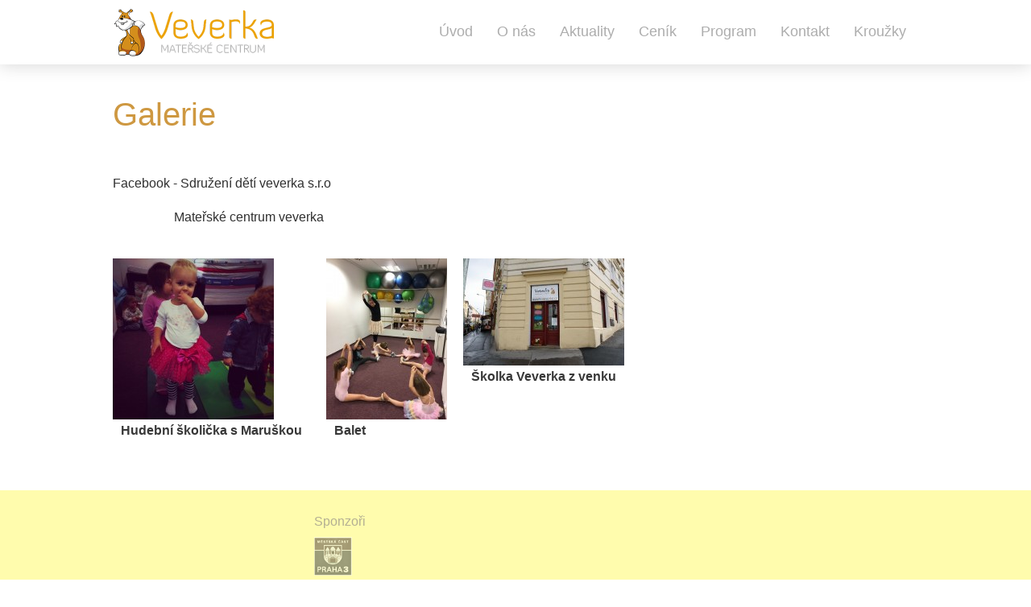

--- FILE ---
content_type: text/html
request_url: http://www.mcveverka.cz/mc_galerie
body_size: 2227
content:
<!DOCTYPE html>
<html lang="cs">
	<head>
		<meta name="robots" content="noindex, nofollow" />
		<meta name="googlebot" content="noindex, nofollow" />
		<base href="http://www.mcveverka.cz/" />
		<meta charset="utf-8" />    
		<meta name="keywords" content="galerie mc veverka, galerie mateřské centrum veverka" />
		<meta name="description" content="Prohlédněte si galerii mateřského centra Veverka na Praze 3 pro lepší představu o aktivitách a činnosti centra." />
		<meta name="author" content="http://www.eltoro.cz info@eltoro.cz" />  
		<meta name="viewport" content="width=device-width, initial-scale=1.0, user-scalable=no">
		
		<title>Galerie - Školka Veverka</title>

		<link rel='icon' href='./web_files/design/favicon.ico' type='image/png' />

		<!-- Add fancyBox -->
		<link rel="stylesheet" href="./web_files/design/scripts/fancybox/jquery.fancybox.css?v=2.1.5" type="text/css" media="screen" />

		<script type="text/javascript" src="//use.typekit.net/swg8kfh.js"></script>
		<script type="text/javascript">try {
			  Typekit.load();
		  } catch (e) {
		  }</script>

		<link rel="stylesheet" href="./web_files/design/style.css">
		<link rel="stylesheet" href="./web_files/design/responsive.css">

				<!--[if lt IE 9]>
		  <link rel="stylesheet" href="web_files/design/ie8.css">
		  <script type="text/javascript">
			document.createElement('header');
			document.createElement('nav');
			document.createElement('section');
			document.createElement('article');
			document.createElement('aside');
			document.createElement('footer');
			document.createElement('hgroup');
		  </script>
		<![endif]-->
	</head>
	<body class="mc_galerie  cs type_mc">
		<div class="responsive overlay"></div>
		
					<header>
				<div class="container">
					<div class="left">
						<div class="logo">
							<a href="./" title="Školka Veverka">
																	<img src="./web_files/soubory/mc-veverka-logo.png" alt="Mateřské centrum Veverka logo" />
															</a>
						</div>
					</div>
					<div class="right">
						<div class="responsive show-button">
							<img src="./web_files/design/images/ico-menu.png" title="Menu" alt="menu icon">
						</div>
						<nav>
							<div id='menu'>
<ul class='menu_1'><li class='page_32'>
<a href='mc_uvod'>Úvod</a>
</li><li class='page_28'>
<a href='mc_o-nas'>O nás</a>
</li><li class='page_9'>
<a href='mc_aktuality'>Aktuality</a>
</li><li class='page_29'>
<a href='mc_cenik'>Ceník</a>
</li><li class='page_30'>
<a href='mc_program'>Program</a>
</li><li class='page_31'>
<a href='mc_kontakt'>Kontakt</a>
</li><li class='page_34'>
<a href='mc_krouzky'>Kroužky</a>
</li></ul></div>
                                                        						</nav>
						
					</div>
					<div class="cb"></div>
				</div>
			</header>
				<section class="content-up"> 
			   
		</section>
		<section class="content">         
			<div class="container">
				 
					<h1>Galerie</h1>
					<p>&nbsp;</p>

<p>Facebook - Sdružen&iacute; dět&iacute; veverka s.r.o</p>

<p>&nbsp; &nbsp; &nbsp; &nbsp; &nbsp; &nbsp; &nbsp; &nbsp; &nbsp; &nbsp;Mateřsk&eacute; centrum veverka&nbsp;</p><div class='mezi'></div>					<div id='galleryList'><div class='gallery'>
                              <div class='image'><a href='http://www.mcveverka.cz/mc_galerie_hudebni-skolicka-s-maruskou' title='Hudební školička s Maruškou'><img src='./web_files/galerie/55/IMG_1063_thumb.JPG' alt='Hudební školička s Maruškou' /></a></div>
                              <div class='title'><a href='http://www.mcveverka.cz/mc_galerie_hudebni-skolicka-s-maruskou' title='Hudební školička s Maruškou'>Hudební školička s Maruškou</a></div>
                          </div><div class='gallery'>
                              <div class='image'><a href='http://www.mcveverka.cz/mc_galerie_balet' title='Balet'><img src='./web_files/galerie/53/IMG_4674 (Kopirovat)_thumb.JPG' alt='Balet' /></a></div>
                              <div class='title'><a href='http://www.mcveverka.cz/mc_galerie_balet' title='Balet'>Balet</a></div>
                          </div><div class='gallery'>
                              <div class='image'><a href='http://www.mcveverka.cz/mc_galerie_skolka-veverka-z-venku' title='Školka Veverka z venku'><img src='./web_files/galerie/21/unnamed (2)_thumb.jpg' alt='Školka Veverka z venku' /></a></div>
                              <div class='title'><a href='http://www.mcveverka.cz/mc_galerie_skolka-veverka-z-venku' title='Školka Veverka z venku'>Školka Veverka z venku</a></div>
                          </div></div>
					<div class="cb"></div>          
					 
				<div class="cb"></div>
			</div>   
		</section>
		<section class="content-down">
			  
		</section>
					<footer> 
				<div class="container">
					<div class=' mod_4'><div class="facebook left"><iframe frameborder="0" scrolling="no" src="//www.facebook.com/plugins/likebox.php?href=http%3A%2F%2Ffacebook.com%2Fpages%2FMate%25C5%2599sk%25C3%25A9-centrum-Veverka%2F155716644466190&amp;width&amp;height=62&amp;colorscheme=light&amp;show_faces=false&amp;header=true&amp;stream=false&amp;show_border=true&amp;appId=266113073457904" style="border:none; overflow:hidden; height:62px;"></iframe></div>

<div class="sponsors left">
<div class="header">Sponzoři</div>
<a href="http://www.praha3.cz/" target="_blank"><img alt="sponzoři" height="48" src="./web_files/soubory/sponsor-praha3.png" /></a></div></div>					<div class="cb"></div>
				</div>
				<div class="copyrights">
					<div class="container">
						<div class="left">
              &copy; <a href="./" target="_blank">Školka Veverka</a> 2014
            </div>
            <div class="right">
              <a href="http://www.tvorba-webu-eltoro.cz/" title="Tvorba webu El TORO" target="_blank">Tvorba webu</a> by <a href="http://www.eltoro.cz/" title="El TORO digital agency" target="_blank">El TORO.cz</a>
            </div>						<div class="cb"></div>
					</div>
				</div>
			</footer>
						
		<script src="web_files/design/scripts/jquery-1.9.1.min.js" type="text/javascript" ></script>
		<script src="web_files/design/scripts/jquery-ui.min.js" type="text/javascript"></script>
		<script src="http://code.jquery.com/jquery-migrate-1.0.0.js" type="text/javascript"></script>
		<script src="web_files/design/scripts/scrollable.js" type="text/javascript"></script>
		<script type="text/javascript" src="./web_files/design/scripts/fancybox/jquery.fancybox.pack.js?v=2.1.5"></script>
		<script src="http://maps.googleapis.com/maps/api/js?key=AIzaSyCGoEvBT9RQnPOlc8YiDpNVRNnJl4YiPbw&amp;sensor=false"></script>
		<script src="web_files/design/scripts/infobubble.js" type="text/javascript"></script>  
		<script src="web_files/design/scripts/modernizr.custom.38854.js" type="text/javascript"></script>
		<!--[if lt IE 9]>
			<script src="http://css3-mediaqueries-js.googlecode.com/svn/trunk/css3-mediaqueries.js"></script>
		<![endif]-->    
		<script src="web_files/design/scripts/common.js?v=1668722215" type="text/javascript"></script>
						<script type="text/javascript" src="/library/heatmap/clickloger.js"></script>	</body>
</html>


--- FILE ---
content_type: text/css
request_url: http://www.mcveverka.cz/web_files/design/style.css
body_size: 5076
content:
/* CSS stylesheet by Jonáš Kýček - El TORO */
@font-face {
    font-family: "Flaticon";
    src: url("fonts/flaticon.eot");
    src: url("fonts/flaticon.eot#iefix") format("embedded-opentype"),
        url("fonts/flaticon.woff") format("woff"),
        url("fonts/flaticon.ttf") format("truetype"),
        url("fonts/flaticon.svg") format("svg");
    font-weight: normal;
    font-style: normal;
}
[class^="flaticon-"]:before, [class*=" flaticon-"]:before,
[class^="flaticon-"]:after, [class*=" flaticon-"]:after {   
    font-family: Flaticon;
    font-size: 20px;
    font-style: normal;
    margin-right: 5px;
    color: #86704f;
}
.flaticon-black87:before {
    content: "\e000";
    font-size: 13px;
}
.flaticon-phone16:before {
    content: "\e001";
    font-size: 25px;
    position: relative;
    top: 5px;
}

/*--- GLOBAL ---*/
html {
    min-height: 100%;
    position: relative;
}
body {
    background: white;
    text-align: center;
    margin: 0;
    overflow-y: scroll;
}
body, img, textarea, input {
    margin: 0;
    padding: 0;
    border: 0;
    font-size: 16px;
    font-family: "diavlo",sans-serif;
    font-weight: 400;
    color: rgb(48, 48, 48);
}
a {
    text-decoration: underline;
    color: black;
}
a:hover, a.active, a.selected {
    text-decoration: none;
}
h1, h2, h3, h4 {
    font-family: "diavlo",sans-serif;
    font-weight: 400;
    margin: 0;
    padding: 0;

}
h1 {
    color: #ce9841;
    font-size: 40px;
    padding: 40px 0 10px;
}
h2 {
    color: rgb(216, 60, 60);
    font-size: 35px;
    line-height: 35px;
    padding: 20px 0 10px;
}
h3, h3 a {
    color: #614E42;
    font-size: 30px;
    padding: 10px 0 0 0;
}
h4 {
    font-size: 30px;
    padding: 0 0 15px;
}
p {
    padding: 0 0 20px;
    margin: 0;
    line-height: 22px;
    text-align: justify;
}
li {
    list-style-type: none;
}
hr {
    border: none;
    border-bottom: 3px solid rgb(218, 218, 218);
    margin: 10px 0 40px 0;
}
.cb {
    clear: both;
    width: 100%;
    height: 0;
}
.left {
    float: left;
    text-align: left;
}
.right {
    float: right;
    text-align: right;
}
.center {
    text-align: center;
}
.hidden {
    display: none;
}
.container {
    width: 1000px;
    height: 100%;
    margin: 0 auto;
    text-align: left;
    position: relative;
}
iframe {
    border: 0;
}
/* HEADER */
header {
    width: 100%;
    height: 80px;
    position: fixed; 
    z-index: 100;
    background: white;
    -webkit-box-shadow: 0 2px 20px rgba(0, 0, 0, 0.15);
    box-shadow: 0 2px 20px rgba(0, 0, 0, 0.15);
}
header .logo {
    padding-top: 10px;
    position: relative;
    z-index: 100;
}
header .logo a,
header .logo img {
    display: block;
}
nav {
    margin: 18px 0 0 0;
}
nav ul {
    padding: 0;
    margin: 0;
}
nav ul li {
    display: block;
    float: left;
    padding: 0;
    list-style: none;
}
nav ul li a {
    font-size: 18px;
    font-weight: 400;
    color: #adadad;
    display: block;
    text-decoration: none;
    padding: 0 15px;
    height: 42px;
    line-height: 42px;
    -webkit-transition: all 0.3s ease-in-out;
    -moz-transition: all 0.3s ease-in-out;
    -ms-transition: all 0.3s ease-in-out;
    -o-transition: all 0.3s ease-in-out;
    transition: all 0.3s ease-in-out;
    position: relative;
}
nav ul li a:hover {
    color: rgb(216, 60, 60);
}
nav ul li.active a {
    font-weight: 700;
    color: #ce9841;
}
nav ul li.active a:after {
    content: "";
    display: block;
    width: 100%;
    height: 4px;
    background: url(../soubory/menu-active.png);
    background-size: 100% 4px;
    position: absolute;
    left: 0;
    bottom: 0;
}

 #menu{
    float: left; 
}

 #language{
    float: right; 
}

 #language li{
    display: none; 
}

 #language {
    float: left;
    width: 50px;
    height: 40px;
    margin-left: 15px;
}

 #language ul {
    width: 50px;
    height: 40px;
    background: white;
    overflow: hidden;
    position: absolute;
    z-index: 2;
    overflow: hidden;
    -webkit-transition: height 0.3s ease-in-out;
    -moz-transition: height 0.3s ease-in-out;
    -ms-transition: height 0.3s ease-in-out;
    -o-transition: height 0.3s ease-in-out;
    transition: height 0.3s ease-in-out;
}

 #language li.active, nav #language ul:hover li {
    display: block;
}

 #language li {
    display: none;
    padding: 0;
}

 #language ul:hover {
    height: 90px;
}

 #language li.active a:after{
    display: none;
}

nav #language li.active a:before {
    content: "|";
    display: block;
    height: 100%;
    width: 4px;
    position: absolute;
    left: 0;
    bottom: 0;
}

.content-up {
    padding-top: 80px;
}
/* SLIDER */
.banner {
    width: 100%;
    height: 420px;
    overflow: hidden;
    position: relative;
}
.banner:before,
.banner:after {
    content: "";
    width: 25%;
    height: 100%;
    position: absolute;
    left: 0;
    top: 0;
    z-index: 2;
    pointer-events: none;
    /* IE9 SVG, needs conditional override of 'filter' to 'none' */
    background: url([data-uri]);
    background: -moz-linear-gradient(left,  rgba(255,255,255,1) 0%, rgba(255,255,255,0) 100%); /* FF3.6+ */
    background: -webkit-gradient(linear, left top, right top, color-stop(0%,rgba(255,255,255,1)), color-stop(100%,rgba(255,255,255,0))); /* Chrome,Safari4+ */
    background: -webkit-linear-gradient(left,  rgba(255,255,255,1) 0%,rgba(255,255,255,0) 100%); /* Chrome10+,Safari5.1+ */
    background: -o-linear-gradient(left,  rgba(255,255,255,1) 0%,rgba(255,255,255,0) 100%); /* Opera 11.10+ */
    background: -ms-linear-gradient(left,  rgba(255,255,255,1) 0%,rgba(255,255,255,0) 100%); /* IE10+ */
    background: linear-gradient(to right,  rgba(255,255,255,1) 0%,rgba(255,255,255,0) 100%); /* W3C */
    filter: progid:DXImageTransform.Microsoft.gradient( startColorstr='#ffffff', endColorstr='#00ffffff',GradientType=1 ); /* IE6-8 */
}
.banner:after {
    left: auto;
    right: 0;
    /* IE9 SVG, needs conditional override of 'filter' to 'none' */
    background: url([data-uri]);
    background: -moz-linear-gradient(left,  rgba(255,255,255,0) 0%, rgba(255,255,255,1) 100%); /* FF3.6+ */
    background: -webkit-gradient(linear, left top, right top, color-stop(0%,rgba(255,255,255,0)), color-stop(100%,rgba(255,255,255,1))); /* Chrome,Safari4+ */
    background: -webkit-linear-gradient(left,  rgba(255,255,255,0) 0%,rgba(255,255,255,1) 100%); /* Chrome10+,Safari5.1+ */
    background: -o-linear-gradient(left,  rgba(255,255,255,0) 0%,rgba(255,255,255,1) 100%); /* Opera 11.10+ */
    background: -ms-linear-gradient(left,  rgba(255,255,255,0) 0%,rgba(255,255,255,1) 100%); /* IE10+ */
    background: linear-gradient(to right,  rgba(255,255,255,0) 0%,rgba(255,255,255,1) 100%); /* W3C */
    filter: progid:DXImageTransform.Microsoft.gradient( startColorstr='#00ffffff', endColorstr='#ffffff',GradientType=1 ); /* IE6-8 */
}
.banner img {
    position: absolute;
    left: 50%;
    top: 0;
    margin-left: -960px;
}
.banner .header {
    position: relative;
    max-width: 475px;
    float: right;
    padding: 12px 100px 20px;
    margin: 125px -100px 0 0;
    color: white;
    font-size: 34px;
    font-weight: 300;
    text-align: right;
    /* IE9 SVG, needs conditional override of 'filter' to 'none' */
    background: url([data-uri]);
    background: -moz-linear-gradient(left,  rgba(205,67,69,0) 0%, rgba(205,67,69,0) 1%, rgba(205,67,69,1) 35%, rgba(205,67,69,1) 64%, rgba(205,67,69,0) 100%); /* FF3.6+ */
    background: -webkit-gradient(linear, left top, right top, color-stop(0%,rgba(205,67,69,0)), color-stop(1%,rgba(205,67,69,0)), color-stop(35%,rgba(205,67,69,1)), color-stop(64%,rgba(205,67,69,1)), color-stop(100%,rgba(205,67,69,0))); /* Chrome,Safari4+ */
    background: -webkit-linear-gradient(left,  rgba(205,67,69,0) 0%,rgba(205,67,69,0) 1%,rgba(205,67,69,1) 35%,rgba(205,67,69,1) 64%,rgba(205,67,69,0) 100%); /* Chrome10+,Safari5.1+ */
    background: -o-linear-gradient(left,  rgba(205,67,69,0) 0%,rgba(205,67,69,0) 1%,rgba(205,67,69,1) 35%,rgba(205,67,69,1) 64%,rgba(205,67,69,0) 100%); /* Opera 11.10+ */
    background: -ms-linear-gradient(left,  rgba(205,67,69,0) 0%,rgba(205,67,69,0) 1%,rgba(205,67,69,1) 35%,rgba(205,67,69,1) 64%,rgba(205,67,69,0) 100%); /* IE10+ */
    background: linear-gradient(to right,  rgba(205,67,69,0) 0%,rgba(205,67,69,0) 1%,rgba(205,67,69,1) 35%,rgba(205,67,69,1) 64%,rgba(205,67,69,0) 100%); /* W3C */
    filter: progid:DXImageTransform.Microsoft.gradient( startColorstr='#00cd4345', endColorstr='#00cd4345',GradientType=1 ); /* IE6-8 */
}
.mc_uvod .banner .header {
    float: left;
}
.header strong {
    display: block;
    font-size: 59px;
    font-weight: 300;
}

.header a{
    color: white;
    text-decoration: none;
}

.header a:visited{
    color: white;
    text-decoration: none;
}
.slider {
    width: 100%;
    height: 100%;
}
.slides {
    width: 20000em;
    height: 100%;
    position: absolute;
}
.slide {
    width: 1920px;
    height: 100%;
    float: left;
    position: relative;
    overflow: hidden;
}
.slide img {
    position: absolute;
    left: 50%;
    margin-left: -960px;
    top: 0;
}
.browse {
    width: 25px;
    height: 60px;
    position: absolute;
    top: -50%;
    margin-top: -30px;
    left: -25px;
    background: url(images/ico_prev_next.png) no-repeat 6px 50%;
    cursor: pointer;
}
.browse.next {
    left: auto;
    right: -25px;
    background-position: -54px 50%;
}
.browse:hover {
    opacity: 0.6;
}
.navi {
    position: absolute;
    left: 0;
    bottom: 60px;
    width: 100%;
    z-index: 2;
}
.navi a {
    display: inline-block;
    width: 12px;
    height: 12px;
    margin: 0 6px;
    background: white;
    position: relative;
    cursor: pointer;
    -webkit-border-radius: 50%;
    border-radius: 50%;
    -webkit-box-shadow: 0 2px 2px rgba(0,0,0,0.3);
    box-shadow: 0 1px 5px rgba(0,0,0,0.3);
}
.navi a:hover {
    background: #614E42;
}
.navi a.active {
    background: rgb(216, 60, 60);
}
/* MAIN PAGE */
.left-column {
    float: left;
    width: 70%;
    padding-bottom: 20px;
}
.left-column p {
    padding-right: 40px;
}
.right-column {
    float: right;
    width: 30%;
}
.icons {
    background: #D2FF96;
    padding-bottom: 40px;
    position: relative;
    z-index: 2;
}
.icons ul {
    padding: 0;
    margin: 0;
    text-align: center;
}
.icons li {
    display: inline-block;
    vertical-align: top;
}
.icons li a {
    display: block;
    margin: -50px 40px 0;
    text-align: center;
    text-decoration: none;
    font-size: 18px;
    font-weight: 700;
    color: #614E42;
    -webkit-transition: all 0.3s ease-in-out;
    -moz-transition: all 0.3s ease-in-out;
    -ms-transition: all 0.3s ease-in-out;
    -o-transition: all 0.3s ease-in-out;
    transition: all 0.3s ease-in-out;
}
.icons li a:hover {color: rgb(216, 60, 60);}
.icons li a img {
    display: block;
    width: 153px;
    margin: 0 auto 20px;
}
.google_map {
    width: 100%;
    height: 270px;
}
a.btn {
    display: inline-block;
    height: 24px;
    line-height: 24px;
    background: #86704f;
    color: white;
    text-decoration: none;
    padding: 0 10px;
    position: relative;
}
a.btn:hover {
    background: #A79170;
}
a.btn.more:after {
    content: "";
    display: block;
    width: 0;
    position: absolute;
    right: -6px;
    top: 0;
    border: 1px solid #0fa969;
    border-color: transparent transparent transparent #86704f;
    border-width: 12px 0 12px 6px;
}
a.btn.more:hover:after {
    border-color: transparent transparent transparent #A79170;
}
a.btn.back:before {
    content: "";
    display: block;
    width: 0;
    position: absolute;
    left: -6px;
    top: 0;
    border: 1px solid #86704f;
    border-color: transparent #86704f transparent transparent;
    border-width: 12px 6px 12px 0;
}
a.btn.back:hover:before {
    border-color: transparent #A79170 transparent transparent;
}
a.btn.white {
    background: white;
    color: black;
    font-size: 14px;
}
a.btn.white:hover {
    background: #EBEBEB;
}
a.btn.white.more:after {
    border-color: transparent transparent transparent white;
}
a.btn.white.more:hover:after {
    border-color: transparent transparent transparent #EBEBEB;
}
.photo {
    width: 130px;
    height: 98px;
    overflow: hidden;
    border: 3px solid #f0f0f0;
    -webkit-border-radius: 5px;
    border-radius: 5px;
    -webkit-transition: all 0.3s ease-in-out;
    -moz-transition: all 0.3s ease-in-out;
    -ms-transition: all 0.3s ease-in-out;
    -o-transition: all 0.3s ease-in-out;
    transition: all 0.3s ease-in-out;
}
.photo:hover {
    border: 3px solid #FFEC7B;
}
.photo a {
    display: block;
}
.photo img {
    height: 98px;
    min-width: 130px;
}
/* MODULE NEWS */
.modul.aktuality {
    position: relative;
    background: #f7f7f7;
}
.modul.aktuality h2 {
    font-size: 22px;
    line-height: normal;
    padding: 0 0 2px;
    color: #7caf44;
    display: inline-block;
    vertical-align: middle;
}
.modul.aktuality > .container > div {
    display: inline-block;
    vertical-align: middle;
}
.modul.aktuality .btn.more {
    background: #7caf44;
}
.modul.aktuality .btn.more:after {
    border-color: transparent transparent transparent #7caf44;
}
.modul.aktuality .btn.more:hover {
    background: #88c843;
}
.modul.aktuality .btn.more:hover:after {
    border-color: transparent transparent transparent #88c843;
}
.news-slider {
    width: 500px;
}
.modul.aktuality .scrollable {
    display: block;
    width: 100%;
    height: 80px;
    position: relative;
    overflow: hidden;
}
.modul.aktuality .scrollable .items {
    position: absolute;
    width: 2000em;
    height: 100%;
}
.news {
    float: left;
    width: 635px;
    height: 80px;
    line-height: 80px;
    white-space: nowrap;
    overflow: hidden;
    position: relative;
    text-align: center;
}
.news, .news a {
    font-weight: 400;
    text-decoration: none;
    font-size: 20px;
    color: #5e5e5e;
}
.news a:hover {
    text-decoration: underline;
}
.news .date {
    padding-left: 20px;
}
.news-slider .navi {
    bottom: -14px;
    text-align: center;
}
.news-slider .navi a {
    -webkit-box-shadow: none;
    box-shadow: none;
    background: #CFCFCF;
    border: 4px solid white;
    margin: 0 2px;
}
.news-slider .navi a:hover {
    background: #B4B4B4;
}
.news-slider .navi a.active {
    background: #7caf44;
}
/* BLOCKS */
.blocks {
    background: #364D86;
    color: white;
}
.blocks .facebook {
    background: #4D6297;
    float: left;
    width: 250px;
    min-height: 250px;
    padding: 35px;
}
.blocks .video {
    float: right;
    width: 640px;
    padding: 35px 0;
}
.blocks .video a.btn.white {
    margin: 4px 0 0 20px;
}
.blocks .video .item {
    width: 296px;
    height: 194px;
    background: black;
    float: left;
    margin: 20px 45px 0 0;
    position: relative;
}
span.play_icon {
    content: "";
    display: block;
    width: 0;
    position: absolute;
    left: 50%;
    top: 50%;
    border: 1px solid white;
    border-color: transparent transparent transparent white;
    border-width: 20px 0 20px 40px;
    margin: -20px 0 0 -15px;
    cursor: pointer;
}
.blocks .video .item:last-child {
    margin-right: 0;
}
.blocks .header {
    font-size: 23px;
    font-weight: 600;
}
.blocks iframe {
    width: 260px;
    height: 225px;
    margin: 5px 0 0 -10px;
}
/* NEWS */
.novinka {
    border-bottom: 2px solid rgb(226, 226, 226);
    padding: 0 0 10px;
    margin: 20px 0;
}
.aktuality h1 {
    color: #7caf44;
}
.novinka .nazev h3 {
    color: #7caf44;
    padding: 0;
}
.novinka .image img {
    display: block;
    float: left;
    margin: 0 20px 10px 0;
}
.novinka .datum {
    font-size: 12px;
    margin-bottom: 10px;
    color: gray;
    font-weight: 700;
}
/* GALLERY */
.gallery, .photo {
    float: left;
    margin: 0 20px 20px 0;
}
.gallery .image, .photo .image {
    position: relative;
}
.gallery a, .photo a,
.gallery img, .photo img {
    display: block;
}
.gallery .title a {
    text-decoration: none;
    font-weight: bold;
    padding: 5px 10px;
    color: rgb(56, 56, 56);
}
.gallery:hover .title a {
    background: #EBEBEB;
}
.photo .title a {
    display: none;
}
.back {
    margin: 0 0 20px;
}
#photoGallery, #galleryList {
    clear: both;
    margin-top: 20px;
}
/* FOOTER */
footer {
    background: #D2FF96;
}
footer .facebook iframe {
    border: none;
    width: 250px;
    height: 60px;
}
footer .container > div > .left {
    padding: 30px 0;
}
footer .container > div > .left img {
    -webkit-filter: grayscale(0.9);
    opacity: 0.5;
    -webkit-transition: all 0.3s ease-in-out;
    -moz-transition: all 0.3s ease-in-out;
    -ms-transition: all 0.3s ease-in-out;
    -o-transition: all 0.3s ease-in-out;
    transition: all 0.3s ease-in-out;
}
footer .container > div > .left img:hover {
    -webkit-filter: grayscale(0);
    opacity: 1;
}
footer .container > div > .left.partners {
    padding-right: 30px;
}
footer .container > div > .left .header {
    margin-bottom: 10px;
    color: #b4af93;
    font-weight: 400;
}
footer .container > div > .left.partners img {
    display: inline-block;
    margin: 9px 0;
}
footer .copyrights {
    background: #86704f;
    width: 100%;
}
footer .copyrights .left,
footer .copyrights .right {
    padding: 16px 0;
    color: white;
}
footer .copyrights a {
    color: white;
}
.marker {
    width: 363px;
    height: 111px;
    background: url(images/marker.png) center top;
    text-align: left;
    color: #3F3F3F;
    padding: 20px 0 0 50px;
    line-height: 30px;
    font-family: "diavlo",sans-serif;
    font-size: 16px;
}
.marker a {
    color: #3F3F3F;
    text-decoration: none;
}
.marker a:hover span {
    text-decoration: underline;
}
.marker strong {
    color: #86704f;
}
.marker strong span {
    color: rgb(216, 60, 60);
}
.marker span.icon {
    display: inline-block;
}
table {
    margin: 0 0 20px;
    border-spacing: 0;
}
table td,
table th {
    padding: 5px 8px;
}
table tr td {
    background: #fff5bb;
}
table tr:nth-child(even) td {
    background: #ECECEC;
}
.pobocka {
    width: 50%;
}
.pobocka h3 {
    font-size: 28px;
}
.pobocka iframe {
    padding-bottom: 20px;
}
.pobocka p {
    max-width: 420px;
}
table.contact td:first-child {
    min-width: 80px;
}
section.content ul,
section.content ol {
    padding: 0 0 30px 20px;
    margin: 0;
}
section.content li {
    list-style-type: inherit;
    padding: 4px 0;
}
div.faq {
    background: rgb(255, 255, 179);
    padding: 30px 30px 0 30px;
    margin-bottom: 30px;
}
.contact-form {
    text-align: left;
    width: 300px;
}
.contact-form table {
    width: 300px;
}
.contact-form table tr td {
    background: #ECECEC;
    text-align: right;
}
form input {
    display: block;
    margin: 5px 0;
}
.contact-box form input {
    float: right;
    clear: right;
}
form input[type="text"], form textarea {
    height: 32px;
    padding: 0 10px;
    width: 260px;
    color: black;
    font-size: 16px;
}
form textarea {
    padding: 8px 10px;
    display: block;
    margin: 5px 0;
}
form input[type="submit"] {
    display: inline-block;
    color: white;
    cursor: pointer;
    background: #86704f;
    font-size: 20px;
    font-weight: 700;
    padding: 5px 15px;
}
form input[type="submit"]:hover {
    background: #A79170;
}
section.content ul.formErrors,
section.content ul.errors {
    clear: both;
    margin: 0 10px 0 20px;
    padding: 0;
}
section.content ul.formErrors li,
section.content ul.errors li {
    color: #ff2222;
    text-align: left;
}
.hlaska p {
    color: #16c554;
    font-weight: 700;
}
.person-profile p {
    margin-left: 255px;
}
img.person {
    float: left; 
    margin: 0 30px 20px 0;
    width: 225px;
}
.gray-background {
    background: #f7f7f7;
    padding: 20px 25px 30px;
}
section.content > .container {
    margin-bottom: 40px;
}


/* Rozcestnik */

body.homepage  h1{
    display: none;
}

body.homepage .content-up{
    padding: 0;
}

body.homepage .container{
    width: 100%;
    height: 204px;
    position: absolute;
    top: 50%;
    margin: -102px 0 0 0;
    background: white;
    background-image: url(../soubory/main_homepage.png);
    background-repeat: no-repeat;
    background-position: center;
    opacity: 0.75;
    padding: 0px;
}

body.homepage .container p{
    text-align: center;
    line-height: 284px
}


body.homepage .container a{

}

body.homepage .container a .left_link{
    margin-right: 160px;
}

body.homepage .container a .right_link{
    margin-left: 160px;
}


body.homepage{
    background: url(images/rozcestnik_bg.jpg) no-repeat center center fixed; 
    -webkit-background-size: cover;
    -moz-background-size: cover;
    -o-background-size: cover;
    background-size: cover;

    filter: progid:DXImageTransform.Microsoft.AlphaImageLoader(src='images/rozcestnik_bg.jpg', sizingMethod='scale');
    -ms-filter: "progid:DXImageTransform.Microsoft.AlphaImageLoader(src='images/rozcestnik_bg.jpg', sizingMethod='scale')";
}


.logo img{
    max-height: 60px;
}


/* barvy pro mc */
body.type_mc .icons{
    background: #FFFCAD;
}

body.type_mc footer{
    background: #FFFCAD;
}



--- FILE ---
content_type: text/css
request_url: http://www.mcveverka.cz/web_files/design/responsive.css
body_size: 1420
content:
/* CSS stylesheet by Jonáš Kýček - El TORO */
.responsive {
    display: none !important;
}
@media (max-width: 1050px) {
    .container {
        width: auto;
        padding: 0 20px;
        position: relative;
    }
    .left-column {
        width: 60%;
    }
    .right-column {
        width: 40%;
    }
    .browse {
        left: 0;
    }
    .browse.next {
        left: auto;
        right: 0;
    }
    .icons li a {
        margin: -50px 20px 0;
    }


    body.homepage .container a .left_link{
        margin-right: 115px;
    }

    body.homepage .container a .right_link{
        margin-left: 115px;
    }

}
@media (max-width: 960px) {
    .icons li a {
        margin: 40px 20px 0;
    }

    .icons li a img {
        width: 120px;
    }

    body.homepage .container{

        background-image: none; 

        height: 246px;
        margin: -123px 0 0 0;
        padding: 0px;
        padding-top: 20px;

    }

    body.homepage .container p{
        line-height: 0;

        line-height: 74px;
    }

    body.homepage .container a{
        display: block;
    }

    body.homepage .container a .left_link{
        margin: 0 auto;
    }

    body.homepage .container a .right_link{
        margin: 0 auto;
    }
}
@media (max-width: 900px) {
    /* RESPONSIVE MENU */
    header div.right > div.search {
        display: none;
    }
    .responsive {
        display: block !important;
    }
    div.show-button {
        display: block;
        width: 46px;
        font-weight: bold;
        height: 46px;
        line-height: 46px;
        right: 12px;
        top: 18px;
        position: absolute;
        cursor: pointer;
        text-align: center;
        -webkit-border-radius: 5px;
        border-radius: 5px;
        -webkit-transition: background 0.3s ease-in-out;
        -moz-transition: background 0.3s ease-in-out;
        -ms-transition: background 0.3s ease-in-out;
        -o-transition: background 0.3s ease-in-out;
        transition: background 0.3s ease-in-out;
    }
    div.show-button img {
        width: 22px;
        height: 22px;
        margin: 12px 0 0 0;
    }
    div.show-button:hover {
        background: rgba(255, 255, 255, 0.2);
    }
    div.overlay {
        width: 100%;
        height: 0;
        position: fixed;
        left: 0;
        top: 0;
        z-index: 100;
        background: white;
        opacity: 0;
        -webkit-transition: opacity 0.5s ease-in-out;
        -moz-transition: opacity 0.5s ease-in-out;
        -ms-transition: opacity 0.5s ease-in-out;
        -o-transition: opacity 0.5s ease-in-out;
        transition: opacity 0.5s ease-in-out;
    }
    div.overlay.active {
        height: 100%;
        opacity: 0.6;
    }
    nav {
        position: fixed;
        z-index: 101;
        right: -250px;
        top: 0;
        margin: 0;
        width: 250px;
        height: 100%;
        overflow-y: auto;
        background: rgba(34,34,34,0.96);
        z-index: 100;
        -webkit-transition: all 0.5s ease-in-out;
        -moz-transition: all 0.5s ease-in-out;
        -ms-transition: all 0.5s ease-in-out;
        -o-transition: all 0.5s ease-in-out;
        transition: all 0.5s ease-in-out;
    }
    nav #menu{
        float: none; 
        width: auto;
        margin: 0
    }

    nav #language{
        float: none; 
        width: auto;
        margin: 0
    }

    #language ul, #language ul:hover {
        width: 100%;
        height: auto;
        position: relative;
        background: none;
    }

    #language li {
        display: block;
        float: left;
    }

    #language li a {
        padding: 0 20px;
    }

    nav ul, nav ul li {
        float: none;
    }

    nav #language li.active a:before {
        display: none;
    }

    header .right a,
    header.top .right a {
        display: block;
        padding: 0 20px;
        text-align: left;
        color: white;
    }
    nav.active {
        right: 0;
        -webkit-box-shadow: 0 0 10px 0 rgba(0,0,0,0.3);
        box-shadow: 0 0 10px 0 rgba(0,0,0,0.3);
    }
    nav div.search {
        margin: 20px;
    }
    nav div.search input[type="text"] {
        width: 158px;
    } 
    nav ul li a {
        height: 50px;
        line-height: 50px;
        padding: 0 20px;
    }
    nav ul li a:hover {
        background: rgba(255, 255, 255, 0.10);
    }
}
@media (max-width: 850px) {
    .slide .container {
        text-align: center;
    }
    .slide .header {
        display: inline-block;
        margin: 180px 0 0 0;
        float: none;
        text-align: left;
    }

}
@media (max-width: 700px) {
    .left-column {
        width: auto;
        float: none;
    }
    .left-column p {
        padding-right: 0;
    }
    .right-column {
        width: auto;
        float: none;
        border: none;
        padding: 0;
    }
    .modul.aktuality {
        margin: 0 0 30px;
    }
}
@media (max-width: 530px) {
    footer .left, 
    footer .right {
        float: none;
        width: auto;
        text-align: center;
    }
    footer .right {
        padding-top: 0;
    }
    #photoGallery, 
    #galleryList {
        text-align: center;
    }
    .gallery, .photo {
        float: none;
        display: inline-block;
        vertical-align: top;
        margin: 0 10px 20px 0;
    }
    .banner .header {
        padding: 10px 0 15px;
        margin: 160px 0 0 0;
        text-align: center;
    }
    footer .container > div > .left img {
        height: auto !important;
        max-width: 100% !important;
    }
    .banner:before,
    .banner:after {
        display: none;
    }
    img.person {
        float: none;
        display: block;
        margin: 0 auto 20px;
        max-width: 100%;
    }
    .person-profile p {
        margin: 0;
    }
}
@media (max-width: 460px) {
    .slide .header  {
        font-size: 22px;
    }
    .slide .header strong {
        font-size: 32px;
    }
    .map {
        float: none;
        margin-left: 0;
    }
    .map iframe {
        width: 100%;
    }


}

@media (max-width: 400px) {

    body.homepage .container a img{
        max-width: 90%;
        height: auto !important; 
    }

}

--- FILE ---
content_type: application/javascript
request_url: http://www.mcveverka.cz/library/heatmap/clickloger.js
body_size: 1427
content:
/**
 * This class will monitor user mouse movement and clicks.
 */
 function getPos(el) {
    // yay readability
    for (var lx=0, ly=0;
         el != null;
         lx += el.offsetLeft, ly += el.offsetTop, el = el.offsetParent);
    return lx;
}

var Heatmap = {

	// Server address
	Server: "./application/modules/ClickHeatMap.php",
	xmlDoc: null,
	clickHeatTime: 0,
	/**
	 * Constructor
	 */
        init: function()
        {
		// Add onmousedown event using listeners
		if(document.addEventListener)
		{
			document.addEventListener('mousedown', Heatmap.catchClickHeat, false);
		}
		else if(document.attachEvent)
		{
			document.attachEvent('onmousedown', Heatmap.catchClickHeat);
		}

		// Add onfocus event on iframes (mostly ads) - Does NOT work with Gecko-powered browsers, because onfocus doesn't exist on iframes
		iFrames = document.getElementsByTagName('iframe');
		for (i = 0; i < iFrames.length; i++)
		{
			if (document.addEventListener)
			{
				iFrames[i].addEventListener('focus', Heatmap.catchClickHeat, false);
			}
			else if (document.attachEvent)
			{
				iFrames[i].attachEvent('onfocus', Heatmap.catchClickHeat);
			}
		}

                if(typeof window.ActiveXObject != 'undefined')
                {
                        Heatmap.xmlDoc = new ActiveXObject("Microsoft.XMLHTTP");
                }
                else
                {
                        Heatmap.xmlDoc = new XMLHttpRequest();
                }
        },

	/**
	 * Function detect browser
	 *
	 * @return boolean
	 */
	IE: function() 
	{
		return (document.all ? true : false);
	},

	/**
	 * Send mouse X,Y coordinates
	 *
	 * @param e Event
	 */
	catchClickHeat: function(e) 
	{	
		// Check if last click was at least 1 second ago
		var clickTime = new Date();
		if((clickTime.getTime() - Heatmap.clickHeatTime) >= 1000)
		{	
			var mouseXY = Heatmap.getMouseXY(e);
	        	Heatmap.sendData(Heatmap.Server+"?heatmap=click&x="+(mouseXY[0] - getPos(document.getElementById('all')))+"&y="+mouseXY[1]);
			Heatmap.clickHeatTime = clickTime.getTime();
		}

        	return true;
	},

	/**
	 * Get mouse X,Y coordinates
	 *
	 * @param e Event
	 * @return array
	 */
	getMouseXY: function(e)
	{

		var tempX = 0;
		var tempY = 0;

		// Check browser and get coordinates
		if(Heatmap.IE())
		{
			tempX = event.clientX + document.body.scrollLeft;
			tempY = event.clientY + document.body.scrollTop;
		}
		else
		{
			tempX = e.pageX;
			tempY = e.pageY;
		}
	
		// Return coordinates
		return Array(tempX, tempY);
	},

	/**
	 * Send data to the server.
	 *
	 * @param URL string
	 */
	sendData: function(URL)
	{
		Heatmap.xmlDoc.open("GET", URL, true);
	        Heatmap.xmlDoc.send(null);
	}
};


/**
 * Function load Heatmap when document is ready
 */
(function(i) {
	var u = navigator.userAgent;
	var e = /*@cc_on!@*/false; 
	var st = setTimeout;

	if(/webkit/i.test(u))
	{
		st(function()
		{
			var dr = document.readyState;
			if(dr == "loaded" || dr == "complete") 
			{
				i()
			} 
			else
			{
				st(arguments.callee,10);
			}
		}, 10);
	}
	else if((/mozilla/i.test(u)&&!/(compati)/.test(u)) || (/opera/i.test(u)))
	{
		document.addEventListener("DOMContentLoaded",i,true); 
	} 
	else if(e)
	{     
		(function()
		{
			var t = document.createElement('doc:rdy');
			try 
			{
				t.doScroll('left');
				i();
				t = null;
			}
			catch(e)
			{
				st(arguments.callee,0);
			}
		})();
	}
	else
	{
		window.onload = i;
	}
})(Heatmap.init);


--- FILE ---
content_type: application/javascript
request_url: http://www.mcveverka.cz/web_files/design/scripts/common.js?v=1668722215
body_size: 1411
content:
$(document).ready(function() {
  setMinPageHeight();  

  // scrollable width
  $(".slider .slide").width($(window).width());
  $(".news-slider, .news").width($(".modul.aktuality .container").width() - $(".modul.aktuality h2").width() - $(".modul.aktuality .btn.more").width() - 30);
  
  $(window).resize(function(){
    setMinPageHeight();  
    $(".slider .slide").width($(window).width());
  });
  
  // scrollable inicialization
  $(".slider").scrollable({circular: true, speed: 800}).autoscroll({ autoplay: true, interval: 4000}).navigator();
  if($(".modul.aktuality .scrollable .item").length > 0) $(".modul.aktuality .scrollable").scrollable({circular: true, speed: 500}).autoscroll({ autoplay: true, interval: 5000}).navigator();
  
	 $("a[data-rel='gallery1']").attr("rel", "gallery1");
	// fancybox inicialization
  $(".fancybox").fancybox({});
  
  // responsive menu button
  $("nav, .show-button, .overlay").click(function(){
    if($("input[name='hledat']").is(':focus') == false) {
      $("nav, .overlay").toggleClass("active");
    }
  });
});


$(document).ready(function(){
	
		var map1, infoBubble1;         
	    var myLatlng1 = new google.maps.LatLng(50.084699, 14.446922);
	    var myLatlngC1 = new google.maps.LatLng(50.099, 14.52);
	    var mapOptions1 = {
	      zoom: 12,
	      center: myLatlngC1,
	      mapTypeId: google.maps.MapTypeId.ROADMAP, 
	      panControl: false,
	      zoomControl: true,
	      mapTypeControl: false,
	      scaleControl: false,
	      streetViewControl: false,
	      overviewMapControl: false,
	      scrollwheel: false,
	    }

	    map1 = new google.maps.Map(document.getElementById("google_map"), mapOptions1);
	    
	    var marker1 = new google.maps.Marker({
		position: myLatlng1,
		map: map1,
		title: "",
		icon: "none"     
	    });
	    
	    var contentString1 = "<div class='marker'><a href='tel:+420723938458'><i class='flaticon-phone16'></i> <strong><span>+420 774 126 313</span></strong></a><br /><a href='mailto:sdruzeni.veverka@seznam.cz'><i class='flaticon-black87'></i> <span>sdruzeni.veverka@seznam.cz</span></a><br /><strong>Adresa:</strong> Seifertova 14, Praha 3 - 130 00</div>";
	    infoBubble1 = new InfoBubble({
		content: contentString1,
		shadowStyle: 1,
		padding: 0,
		backgroundColor: "rgba(0, 0, 0, 0)",
		borderRadius: 0,
		arrowSize: 0,
		borderWidth: 0,
		borderColor: "#000",
		disableAutoPan: true,
		hideCloseButton: true,
		arrowPosition: 0,
		arrowStyle: 0,
		minWidth: 413,
		minHeight: 131
	    });                            
	    $(".marker").parent().parent().css('overflow','hidden');                  
	    infoBubble1.open(map1,marker1);

	$(".fancybox_youtube").click(function() {
		$.fancybox({
			'padding'		: 0,
			'autoScale'		: false,
			'transitionIn'	: 'none',
			'transitionOut'	: 'none',
			'title'			: this.title,
			'width'			: 800,
			'height'		: 480,
			'href'			: this.href.replace(new RegExp("watch\\?v=", "i"), 'v/'),
			'type'			: 'swf',
			'swf'			: {
			'wmode'				: 'transparent',
			'allowfullscreen'	: 'true'
			}
		});

		return false;
	});
});

function setMinPageHeight() {
  // min page height
  var pageHeight = $(window).height() - $("header").height() - $("section.content-up").height() - $("section.content-down").height() - $("footer").height();
  $("section.content").css("min-height", pageHeight + "px");
}
